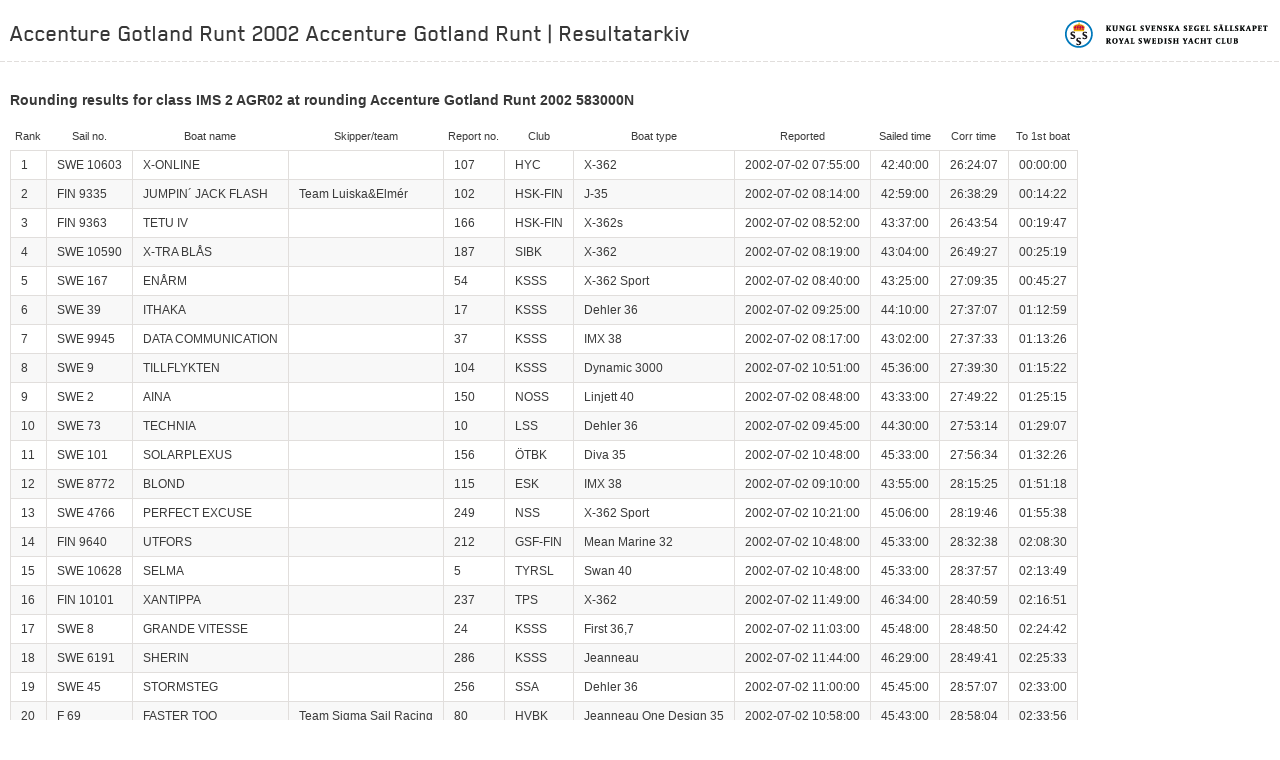

--- FILE ---
content_type: text/html; charset=utf-8
request_url: https://resultat.ksss.se/?raceId=157&class=IMS+2+AGR02&column=1570105
body_size: 2479
content:




<!DOCTYPE html>
<!--[if lt IE 7]> <html class="no-js lt-ie9 lt-ie8 lt-ie7" lang="sv"> <![endif]-->
<!--[if IE 7]>    <html class="no-js lt-ie9 lt-ie8" lang="sv"> <![endif]-->
<!--[if IE 8]>    <html class="no-js lt-ie9" lang="sv"> <![endif]-->
<!--[if gt IE 8]><!-->
<html class="no-js" lang="sv">
<!--<![endif]-->
<head><meta charset="utf-8" /><title>
	Accenture Gotland Runt 2002 Accenture Gotland Runt | Resultatarkiv
</title>
    <meta http-equiv="X-UA-Compatible" content="IE=edge,chrome=1" />
    <meta name="viewport" content="width=1030" />
    <link rel="stylesheet" type="text/css" href="Templates/Styles/all.css" media="all" />
    <link rel="stylesheet" type="text/css" href="Templates/Styles/race.css" media="all" />
    <link rel="stylesheet" type="text/css" href="Templates/Styles/print.css" media="print" />
    <script type="text/javascript" src="Scripts/modernizr.custom-2.5.3.min.js"></script>
    <script type="text/javascript" src="Scripts/jquery-1.7.2.min.js"></script>
    <script type="text/javascript" src="Scripts/purl.js"></script>
    <script type="text/javascript" src="Scripts/ksss.js"></script>
    <script type="text/javascript">
        $(ksss.navigation.init);
    </script>
    </head>
<body class="bg1">
    <form method="post" action="./?raceId=157&amp;class=IMS+2+AGR02&amp;column=1570105" id="ctl01">
<div class="aspNetHidden">
<input type="hidden" name="__VIEWSTATE" id="__VIEWSTATE" value="URDhIOb1UK2dY0SlpxCPIcFzAPv8OnXR1xwpTaTQ7n2R56S0D4ifkmcgQognAEA0VvbuGM5pfZsDEaxd66BDL8dMVUSY4KNMMi+A8bIHmlWTQ4C4Qi8V3qvD6dESbt9EzBlx3HOu2RKyAF+G4vuWrA==" />
</div>

<div class="aspNetHidden">

	<input type="hidden" name="__VIEWSTATEGENERATOR" id="__VIEWSTATEGENERATOR" value="CA0B0334" />
</div>
        
            <div id="wrapper">
                <header id="header">
                    <div class="frame">
                        <div class="holder1">
                            <h1>Accenture Gotland Runt 2002 Accenture Gotland Runt | Resultatarkiv</h1>
                            <strong class="logo"><a href="/">Kungliga svenska segelsällskapet | Royal Swedish Yacht Club</a></strong>
                        </div>
                    </div>
                </header>
                
        
        
        
        
        
<!-- RaceRounding -->
<div class="main">
<h3>Rounding results for class IMS 2 AGR02 at rounding Accenture Gotland Runt 2002 583000N</h3>

    <table>
        <tr>
            <th>Rank</th>
            <th>Sail no.</th>
            <th>Boat name</th>
            <th>Skipper/team</th>
            <th>Report no.</th>
            <th>Club</th>
            <th>Boat type</th>
            <th>Reported</th>
            <th>Sailed time</th>
            <th>Corr time</th>
            <th>To 1st boat</th>
        </tr>
        
          <tr class="">
            <td>1</td>
            <td>SWE 10603</td>
            <td>X-ONLINE</td>
            <td></td>
            <td>107</td>
            <td>HYC</td>
            <td>X-362</td>
            <td>2002-07-02 07:55:00</td>
            <td> 42:40:00</td>
            <td> 26:24:07</td>
            <td>00:00:00</td>
          </tr>
        
          <tr class="second">
            <td>2</td>
            <td>FIN 9335</td>
            <td>JUMPIN&#180; JACK FLASH</td>
            <td>Team Luiska&amp;Elm&#233;r</td>
            <td>102</td>
            <td>HSK-FIN</td>
            <td>J-35</td>
            <td>2002-07-02 08:14:00</td>
            <td> 42:59:00</td>
            <td> 26:38:29</td>
            <td>00:14:22</td>
          </tr>
        
          <tr class="">
            <td>3</td>
            <td>FIN 9363</td>
            <td>TETU IV</td>
            <td></td>
            <td>166</td>
            <td>HSK-FIN</td>
            <td>X-362s</td>
            <td>2002-07-02 08:52:00</td>
            <td> 43:37:00</td>
            <td> 26:43:54</td>
            <td>00:19:47</td>
          </tr>
        
          <tr class="second">
            <td>4</td>
            <td>SWE 10590</td>
            <td>X-TRA BL&#197;S</td>
            <td></td>
            <td>187</td>
            <td>SIBK</td>
            <td>X-362</td>
            <td>2002-07-02 08:19:00</td>
            <td> 43:04:00</td>
            <td> 26:49:27</td>
            <td>00:25:19</td>
          </tr>
        
          <tr class="">
            <td>5</td>
            <td>SWE 167</td>
            <td>EN&#197;RM</td>
            <td></td>
            <td>54</td>
            <td>KSSS</td>
            <td>X-362 Sport</td>
            <td>2002-07-02 08:40:00</td>
            <td> 43:25:00</td>
            <td> 27:09:35</td>
            <td>00:45:27</td>
          </tr>
        
          <tr class="second">
            <td>6</td>
            <td>SWE 39</td>
            <td>ITHAKA</td>
            <td></td>
            <td>17</td>
            <td>KSSS</td>
            <td>Dehler 36</td>
            <td>2002-07-02 09:25:00</td>
            <td> 44:10:00</td>
            <td> 27:37:07</td>
            <td>01:12:59</td>
          </tr>
        
          <tr class="">
            <td>7</td>
            <td>SWE 9945</td>
            <td>DATA COMMUNICATION</td>
            <td></td>
            <td>37</td>
            <td>KSSS</td>
            <td>IMX 38</td>
            <td>2002-07-02 08:17:00</td>
            <td> 43:02:00</td>
            <td> 27:37:33</td>
            <td>01:13:26</td>
          </tr>
        
          <tr class="second">
            <td>8</td>
            <td>SWE 9</td>
            <td>TILLFLYKTEN</td>
            <td></td>
            <td>104</td>
            <td>KSSS</td>
            <td>Dynamic 3000</td>
            <td>2002-07-02 10:51:00</td>
            <td> 45:36:00</td>
            <td> 27:39:30</td>
            <td>01:15:22</td>
          </tr>
        
          <tr class="">
            <td>9</td>
            <td>SWE 2</td>
            <td>AINA</td>
            <td></td>
            <td>150</td>
            <td>NOSS</td>
            <td>Linjett 40</td>
            <td>2002-07-02 08:48:00</td>
            <td> 43:33:00</td>
            <td> 27:49:22</td>
            <td>01:25:15</td>
          </tr>
        
          <tr class="second">
            <td>10</td>
            <td>SWE 73</td>
            <td>TECHNIA</td>
            <td></td>
            <td>10</td>
            <td>LSS</td>
            <td>Dehler 36</td>
            <td>2002-07-02 09:45:00</td>
            <td> 44:30:00</td>
            <td> 27:53:14</td>
            <td>01:29:07</td>
          </tr>
        
          <tr class="">
            <td>11</td>
            <td>SWE 101</td>
            <td>SOLARPLEXUS</td>
            <td></td>
            <td>156</td>
            <td>&#214;TBK</td>
            <td>Diva 35</td>
            <td>2002-07-02 10:48:00</td>
            <td> 45:33:00</td>
            <td> 27:56:34</td>
            <td>01:32:26</td>
          </tr>
        
          <tr class="second">
            <td>12</td>
            <td>SWE 8772</td>
            <td>BLOND</td>
            <td></td>
            <td>115</td>
            <td>ESK</td>
            <td>IMX 38</td>
            <td>2002-07-02 09:10:00</td>
            <td> 43:55:00</td>
            <td> 28:15:25</td>
            <td>01:51:18</td>
          </tr>
        
          <tr class="">
            <td>13</td>
            <td>SWE 4766</td>
            <td>PERFECT EXCUSE</td>
            <td></td>
            <td>249</td>
            <td>NSS</td>
            <td>X-362 Sport</td>
            <td>2002-07-02 10:21:00</td>
            <td> 45:06:00</td>
            <td> 28:19:46</td>
            <td>01:55:38</td>
          </tr>
        
          <tr class="second">
            <td>14</td>
            <td>FIN 9640</td>
            <td>UTFORS</td>
            <td></td>
            <td>212</td>
            <td>GSF-FIN</td>
            <td>Mean Marine 32</td>
            <td>2002-07-02 10:48:00</td>
            <td> 45:33:00</td>
            <td> 28:32:38</td>
            <td>02:08:30</td>
          </tr>
        
          <tr class="">
            <td>15</td>
            <td>SWE 10628</td>
            <td>SELMA</td>
            <td></td>
            <td>5</td>
            <td>TYRSL</td>
            <td>Swan 40</td>
            <td>2002-07-02 10:48:00</td>
            <td> 45:33:00</td>
            <td> 28:37:57</td>
            <td>02:13:49</td>
          </tr>
        
          <tr class="second">
            <td>16</td>
            <td>FIN 10101</td>
            <td>XANTIPPA</td>
            <td></td>
            <td>237</td>
            <td>TPS</td>
            <td>X-362</td>
            <td>2002-07-02 11:49:00</td>
            <td> 46:34:00</td>
            <td> 28:40:59</td>
            <td>02:16:51</td>
          </tr>
        
          <tr class="">
            <td>17</td>
            <td>SWE 8</td>
            <td>GRANDE VITESSE</td>
            <td></td>
            <td>24</td>
            <td>KSSS</td>
            <td>First 36,7</td>
            <td>2002-07-02 11:03:00</td>
            <td> 45:48:00</td>
            <td> 28:48:50</td>
            <td>02:24:42</td>
          </tr>
        
          <tr class="second">
            <td>18</td>
            <td>SWE 6191</td>
            <td>SHERIN</td>
            <td></td>
            <td>286</td>
            <td>KSSS</td>
            <td>Jeanneau</td>
            <td>2002-07-02 11:44:00</td>
            <td> 46:29:00</td>
            <td> 28:49:41</td>
            <td>02:25:33</td>
          </tr>
        
          <tr class="">
            <td>19</td>
            <td>SWE 45</td>
            <td>STORMSTEG</td>
            <td></td>
            <td>256</td>
            <td>SSA</td>
            <td>Dehler 36</td>
            <td>2002-07-02 11:00:00</td>
            <td> 45:45:00</td>
            <td> 28:57:07</td>
            <td>02:33:00</td>
          </tr>
        
          <tr class="second">
            <td>20</td>
            <td>F 69</td>
            <td>FASTER TOO</td>
            <td>Team Sigma Sail Racing</td>
            <td>80</td>
            <td>HVBK</td>
            <td>Jeanneau One Design 35</td>
            <td>2002-07-02 10:58:00</td>
            <td> 45:43:00</td>
            <td> 28:58:04</td>
            <td>02:33:56</td>
          </tr>
        
          <tr class="">
            <td>21</td>
            <td>FIN 9871</td>
            <td>MEAN MACH</td>
            <td></td>
            <td>223</td>
            <td>M-FIN</td>
            <td>Mean Marine 32</td>
            <td>2002-07-02 10:45:00</td>
            <td> 45:30:00</td>
            <td> 29:02:50</td>
            <td>02:38:43</td>
          </tr>
        
          <tr class="second">
            <td>22</td>
            <td>SWE 1</td>
            <td>LILLA BL&#197;S</td>
            <td></td>
            <td>27</td>
            <td>SSG&#214;</td>
            <td>Dehler 33</td>
            <td>2002-07-02 12:47:00</td>
            <td> 47:32:00</td>
            <td> 29:35:49</td>
            <td>03:11:42</td>
          </tr>
        
          <tr class="">
            <td>23</td>
            <td>SWE 15</td>
            <td>PLAYOFF</td>
            <td></td>
            <td>228</td>
            <td>&#197;VA</td>
            <td>Crown 39</td>
            <td>2002-07-02 12:18:00</td>
            <td> 47:03:00</td>
            <td> 29:45:21</td>
            <td>03:21:13</td>
          </tr>
        
          <tr class="second">
            <td>24</td>
            <td>FIN 5754</td>
            <td>CETUS</td>
            <td></td>
            <td>171</td>
            <td>TPS</td>
            <td>X-402</td>
            <td>2002-07-02 11:34:00</td>
            <td> 46:19:00</td>
            <td> 29:47:33</td>
            <td>03:23:26</td>
          </tr>
        
          <tr class="">
            <td>25</td>
            <td>EST 272</td>
            <td>CASSIOPEIA</td>
            <td></td>
            <td>213</td>
            <td>UTL</td>
            <td>Ridas</td>
            <td>2002-07-02 12:46:00</td>
            <td> 47:31:00</td>
            <td> 29:57:48</td>
            <td>03:33:41</td>
          </tr>
        
          <tr class="second">
            <td>26</td>
            <td>S 9954</td>
            <td>ILUSSION</td>
            <td></td>
            <td>16</td>
            <td>S&#196;SS</td>
            <td>Gambler 38</td>
            <td>2002-07-02 13:37:00</td>
            <td> 48:22:00</td>
            <td> 29:57:52</td>
            <td>03:33:45</td>
          </tr>
        
          <tr class="">
            <td>27</td>
            <td>SWE 79</td>
            <td>NIDJI</td>
            <td></td>
            <td>65</td>
            <td>SSG&#214;</td>
            <td>Diva 35</td>
            <td>2002-07-02 12:47:00</td>
            <td> 47:32:00</td>
            <td> 30:03:23</td>
            <td>03:39:16</td>
          </tr>
        
          <tr class="second">
            <td>28</td>
            <td>SWE 55</td>
            <td>AISHA</td>
            <td></td>
            <td>233</td>
            <td>OXSS</td>
            <td>Hanse 371</td>
            <td>2002-07-02 13:03:00</td>
            <td> 47:48:00</td>
            <td> 30:14:16</td>
            <td>03:50:08</td>
          </tr>
        
          <tr class="">
            <td>29</td>
            <td>SWE 16</td>
            <td>ERICSSON</td>
            <td></td>
            <td>77</td>
            <td>EKSS</td>
            <td>Arcona 36</td>
            <td>2002-07-02 14:44:00</td>
            <td> 49:29:00</td>
            <td> 30:27:59</td>
            <td>04:03:52</td>
          </tr>
        
          <tr class="second">
            <td>30</td>
            <td>SWE 6841</td>
            <td>CHARISMA</td>
            <td></td>
            <td>14</td>
            <td>KSSS</td>
            <td>Sweden Yachts 41</td>
            <td>2002-07-02 15:10:00</td>
            <td> 49:55:00</td>
            <td> 31:53:21</td>
            <td>05:29:13</td>
          </tr>
        
          <tr class="">
            <td>31</td>
            <td>S 9402</td>
            <td>CANUNDRA</td>
            <td></td>
            <td>230</td>
            <td>WISS</td>
            <td>Wasa 410</td>
            <td>2002-07-02 14:58:00</td>
            <td> 49:43:00</td>
            <td> 32:51:38</td>
            <td>06:27:31</td>
          </tr>
        
    </table>
</div>

            </div>
        
    </form>
</body>
</html>



--- FILE ---
content_type: application/javascript
request_url: https://resultat.ksss.se/Scripts/ksss.js
body_size: 8490
content:

var ksss = ksss || {};

ksss.init = function () {
    // Init code here...
};

ksss.ticker = {
    init: function (switchtime) {

        /**Heading**/

        function changeHeading() {
            //Get current showing or if first time, get the first li
            var current = ($(".title-list li.active") ? $(".title-list li.active") : $(".title-list li:first"));
            //Get the next item, or if at end, get the first item in list
            var next = ((current.next().length) ? current.next() : $(".title-list li:first"));

            current.animate({ opacity: 0.0 }, 500)
                .removeClass("active")
                .hide();

            next.show()
                .css({ opacity: 0.0 })
                .addClass("active")
                .animate({ opacity: 1.0 }, 500);
        }

        /**Ticker**/
        var counter = $(".text-gallery .counter span");
        var xOffset = 0;

        function updateTicker() {
            if (xOffset == 0) {
                changeHeading();
            }
            counter.css("background-position", xOffset + "px 50%");
            xOffset -= 23;
            if (xOffset < -253) {
                xOffset = 0;
            }
        }

        var updateInterval = switchtime / 11;
        setInterval(updateTicker, updateInterval);
    }
};

ksss.gallery = {
    init: function () {
        $('div.gallery-holder').fadeGallery({
            slideElements: 'ul.gallery > li',
            btnNext: 'a.next',
            btnPrev: 'a.prev',
            autoRotation: true,
            switchTime: 5000,
            counter: '.counter'
        });
    }
};

ksss.flickrgallery = {
    init: function () {
        $(".zoom-block").click(function (e) {
            e.preventDefault();
            $(".main-image li:visible a").click();
        });
    }
};

ksss.flickrgallerylist = {
    init: function () {
        $("#galleryContainer").on("click", ".preview", function (e) {
            e.preventDefault();

            var url = $(this).attr("href");
            var ulList = $("#galleryContainer ul:eq(0)");
            var resCont = $("#resultContainer");
            var btn = $("#bottomBtns");

            resCont.load(url + " #galleryContainer", function () {
                var loadedChildren = $(resCont).find("#gallery-list").children();
                var firstLi = $(resCont).find("#gallery-list li:eq(0)");
                var loadedBtn = $(resCont).find("#bottomBtns");

                ulList.append(loadedChildren);
                btn.replaceWith(loadedBtn);

                var pos = firstLi.position();
                if (pos != null) {
                    $('body, html').animate({
                        scrollTop: pos.top
                    }, 1000);
                }
            });
        });
    }
};

ksss.topmodules = {
    init: function () {
        $(".columWrapper").each(function() {
            $(this).cycle({
                fx: 'fade',
                easing: 'easeOutBack',
                delay: -4000,
                random: 1
            });
        });
        


        $('.three-columns')
            .find('.column')
            .click(function () {
                if ($("a", this).length == 1) {
                    $("a", this)[0].click();
                }
            });
    }
};

ksss.topmenu = {
    init: function () {
        if ($.browser.msie && $.browser.version < 7) return;

        var menu = $('.top-menu');
        if (menu.length == 0) return;
        var offset = menu.offset().top + 1;
        var top = menu.offset().top;

        $(window).scroll(function () {
            var height = $('body').height() - menu.height();
            var st = $(this).scrollTop();
            if (st > offset) {
                if (st - offset < height) {
                    menu.css({ top: top - offset, position: 'fixed' });
                } else {
                    menu.css({ top: height, position: 'relative' });
                }
            } else {
                menu.css({ top: 0, position: 'relative' });
            }
        });
    },

    updateMenuPosition: function () {

    }
};

ksss.fb = {
    init: function () {
        var js, fjs = document.getElementsByTagName('script')[0];
        if (document.getElementById('facebook-jssdk')) return;
        js = document.createElement('script');
        js.id = 'facebook-jssdk';
        js.src = "//connect.facebook.net/sv_SE/all.js#xfbml=1";
        fjs.parentNode.insertBefore(js, fjs);
    }
};

ksss.registration = {
    init: function () {
        // Add visibility animation to the registration forms.
        $('.shop .button').on('click', function () {

            ksss.registration.handleFormAndButtonState($(this));

        }).each(function () {
            // Set initial state
            ksss.registration.setButtonText($(this));
        });


        // Change event handling for radio buttons.
        var firstTimeMember = $('#FirstTimeMembershipListing');
        var member = $('#MembershipListing');

        $('#NewMember').change(function () {
            var checked = $(this).is(':checked');
            member.toggle(checked);
            firstTimeMember.toggle(!checked);
        });

        $('#OldMember').change(function () {
            var checked = $(this).is(':checked');
            firstTimeMember.toggle(checked);
            member.toggle(!checked);
        });
    },

    handleFormAndButtonState: function (button) {
        var shopForm = button.siblings(".form-wrapper");
        ksss.registration.toggleFormVisibility(button, shopForm);
    },

    // Toggle a single forms visibility with animation
    toggleFormVisibility: function (button, shopForm) {
        shopForm.toggle(200, function () {
            shopForm.toggleClass('visible');

            var hiddenField = shopForm.find('input[type="hidden"]').first();
            if (hiddenField)
                hiddenField.val(shopForm.hasClass('visible') ? "1" : "0");
            ksss.registration.setButtonText(button);
        });
    },

    // Set button text according to form visibility state
    setButtonText: function (button) {
        var shopForm = button.siblings(".form-wrapper");
        var doShow = shopForm.hasClass("visible");
        var newButtonText = doShow ? button.data("closetext") : button.data("opentext");
        button.html(newButtonText);
    }
};

ksss.login = {
    init: function () {
        // Add visibility animation to the login forms.
        $('.ksss-login').on('click', function (e) {
            e.preventDefault();
            $(this).next('.frame').toggle(200);
            $(this).hide(200);
        });

        $('.ksss-login-close').on('click', function (e) {
            e.preventDefault();
            $(this).closest('.frame').toggle(200);
            $('.ksss-login').show(200);
        });
    }
};

(function (ksss) {

    ksss.newsPage = {
        init: function (mainContainer, resultContainer, resultBtns) {
 
            mainContainer = typeof mainContainer !== "undefined" ? mainContainer : "#newsContainer";
            resultContainer = typeof resultContainer !== "undefined" ? resultContainer : "#resultContainer";
            resultBtns = typeof resultBtns !== "undefined" ? resultBtns : "#bottomBtns";

            $(mainContainer).on("click", ".showmorenews, .showmorelogs", function (e) {
                e.preventDefault();
                var url = $(this).attr("href");
                var ulList = $(mainContainer + " ul:eq(0)");
                var resCont = $(resultContainer);
                var btn = $(resultBtns);

                resCont.load(url + " " + mainContainer, function () {
                    var loadedChildren = $(resCont).find("#post-list").children();
                    var firstLi = $(resCont).find("#post-list li:eq(0)");
                    var loadedBtn = $(resCont).find(resultBtns);

                    ulList.append(loadedChildren);
                    btn.replaceWith(loadedBtn);

                    var pos = firstLi.position();
                    if (pos != null) {
                        $('body, html').animate({
                            scrollTop: pos.top
                        }, 1000);
                    }
                    if (mainContainer == "#logEntriesContainer") {
                        $('a.fancy').fancybox({
                            padding: 0,
                            'titlePosition': 'inside',
                            'titleFormat': function (title, currentArray, currentIndex, currentOpts) {
                                return '<span id="fancybox-title-over"> ' + currentArray.eq(currentIndex).parent().find('div.info').html() + ' <strong>BILD<span>' + (currentIndex + 1) + ' / ' + currentArray.length + (title.length ? ' &nbsp; ' + title : '') + '</span></strong></span>';
                            }
                        });
                    }
                });
            });
        }
    };
})(ksss);

/* Animated stuff */
(function (ksss) {

    var cycleList = function (listName, delay) {
        var j = 0;

        function cycleThru() {
            var jmax = $(listName).length - 1;
            $(listName + ":eq(" + j + ")")
                .show()
                .animate({ "opacity": "1" }, 400)
                .delay(delay)
                .animate({ "opacity": "0" }, 400, function () {
                    $(this).hide();
                    (j == jmax) ? j = 0 : j++;
                    cycleThru();
                });
        }

        ;
        cycleThru();
    };

    ksss.startWeatherCycle = function () {
        cycleList("ul#weatherList li", 5000);
    };

    ksss.startSponsorsCycle = function () {
        cycleList("ul#sponsorList li", 3000);
    };

})(ksss);

ksss.watermarks = {
    init: function () {
        var items = $('[data-wm]');
        $.each(items, function () {
            $(this).watermark($(this).attr('data-wm'));
        });
    }
};


ksss.startListPage = {
    init: function () {
        $(".startListTable tr").click(function () {
            var href = $(this).find("a").attr("href");
            if (href) {
                window.location = href;
            }
        });
        sorting();

        function sorting() {
            var rowColors = function (table) {
                $("tbody tr:even", table).addClass("seconds");
                $("tbody tr:odd", table).removeClass("seconds");

            };

            var $tables = $(".startListTable");
            $tables.each(function () {
                var $table = $(this);
                $table.find("th").each(function (column) {
                    var findSortKey;
                    if ($(this).is(".sortable")) {
                        findSortKey = function ($cell) {
                            var key = $cell.text();
                            return key;
                        };
                    }

                    if (findSortKey) {
                        $(this).click(function (e) {
                            e.preventDefault();
                            var newDirection = 1;

                            var rows = $table.find("tbody > tr").get();
                            $.each(rows, function (index, row) {
                                row.sortKey = findSortKey($(row).children("td").eq(column));
                            });

                            rows.sort(function (a, b) {
                                var direction = 0;
                                var aKey = a.sortKey;
                                var bKey = b.sortKey;
                                if (!isNaN(aKey) && !isNaN(bKey)) {
                                    aKey = parseInt(aKey);
                                    bKey = parseInt(bKey);
                                }

                                if (aKey < bKey) direction = -newDirection;
                                if (aKey > bKey) direction = newDirection;
                                return direction;
                            });


                            $.each(rows, function (index, row) {
                                $table.children("tbody").append(row);
                                row.sortKey = null;
                            });

                            $("th", $table).removeClass("sorted");
                            $table.find("th").filter(":nth-child(" + (column + 1) + ")").addClass("sorted");
                            rowColors($table);
                        });
                    }
                });
            });
        }
    }
};

ksss.leaderbordPage = {
    init: function () {
        var movingTableWidth = 0;
        var movingTableMarginLeft = 0;

        function onSliderChange(event, ui) {
            if (movingTableWidth < 1) {
                setMovingTableWidth();
            }
            var moveValue = -(movingTableWidth * (ui.value/100)) + movingTableMarginLeft;
            $('.moving-leaderboard-part').css('marginLeft', moveValue);
        }

        $('#leaderboard-slider').slider({
            max: 100,
            
            slide: function(event, ui) {
                onSliderChange(event, ui);
            }
            
        });

        $(".classTable").each(function () {
            var classTableWrapper = $(this);
            sorting(classTableWrapper);
            tableRowClickListener(classTableWrapper);
            starBoatClickListener(classTableWrapper);

            function tableRowClickListener(wrapper) {
                $(".leaderboard tr", wrapper).click(function () {
                    var href = $(this).find("a").attr("href");
                    if (href) {
                        window.location = href;
                    }
                });
            }

            function sorting(wrapper) {
                var rowColors = function () {
                    $(".leaderboard tbody tr:even", wrapper).addClass("seconds");
                    $(".leaderboard tbody tr:odd", wrapper).removeClass("seconds");

                };

                var $table = $(".leaderboard", wrapper);

                function setupSortClick(clickables, sortingStatic) {
                    clickables.each(function(column) {
                        var findSortKey;
                        if ($(this).is(".sortable")) {
                            findSortKey = function($cell) {
                                var key = parseFloat($cell.text());
                                return isNaN(key) ? 10000 : key;
                            };
                        }

                        if (findSortKey) {
                            $(this).click(function(e) {
                                e.preventDefault();
                                var newDirection = 1;

                                var rows = $table.find("tbody > tr").get();
                                var rowsLeft = rows.slice(0, rows.length / 2);
                                var rowsRight = rows.slice(rows.length / 2);
                                var rowsToSort = sortingStatic ? rowsLeft : rowsRight;
                                var rowsToAdjust = sortingStatic ? rowsRight : rowsLeft;

                                $.each(rowsToSort, function (index, row) {
                                    row.sortKey = findSortKey($(row).children("td").eq(column));
                                    rowsToAdjust[index].sortKey = row.sortKey;
                                });

                                rowsLeft.sort(function(a, b) {
                                    if (a.sortKey < b.sortKey) return -newDirection;
                                    if (a.sortKey > b.sortKey) return newDirection;
                                    return 0;
                                });

                                rowsRight.sort(function(a, b) {
                                    if (a.sortKey < b.sortKey) return -newDirection;
                                    if (a.sortKey > b.sortKey) return newDirection;
                                    return 0;
                                });


                                $.each(rowsLeft, function(index, row) {
                                    $($table[0]).children("tbody").append(row);
                                    row.sortKey = null;
                                });

                                $.each(rowsRight, function(index, row) {
                                    $($table[1]).children("tbody").append(row);
                                    row.sortKey = null;
                                });

                                $(".leaderboard th", wrapper).removeClass("sorted");
                                if(sortingStatic)
                                    $($table[0]).find("th").filter(":nth-child(" + (column + 1) + ")").addClass("sorted");
                                else
                                    $($table[1]).find("th").filter(":nth-child(" + (column + 1) + ")").addClass("sorted");
                                rowColors($table);
                            });
                        }
                    });
                }

                setupSortClick($table.find(".static-table-head th"), true);
                setupSortClick($table.find(".moving-table-head th"), false);
            }

            function starBoatClickListener(wrapper) {
                $(".star", wrapper).click(function (e) {
                    var boatId = $(this).data("boatid");
                    ksss.showFavorites.starBoat(this, boatId);
                    e.preventDefault();
                    return false;
                });
            }
        });

        function setMovingTableWidth() {
            var tableList = $('.moving-leaderboard-part table');
            tableList.each(function (index, table) {
                var tableWidth = $(table).width();
                if (tableWidth > 0 && tableWidth > movingTableWidth) {
                    movingTableWidth = tableWidth;
                    if (movingTableMarginLeft < 1) {
                        movingTableMarginLeft = parseInt($('.moving-leaderboard-part').css('marginLeft'));
                    }
                }
            });
        }

        function showAll() {
            $(".classTable tbody tr").show();
            $(".classTable").show();
        }

        function showFavorites() {
            var cookie = getCookieByName("staredBoats");
            if (!cookie) return;
            var splittedCookieValue = cookie.split(",");
            if (!splittedCookieValue.length) return;
            $(".classTable").hide();
            $(".classTable tbody tr").hide();
            for (var i = 0; i < splittedCookieValue.length; i++) {
                $('*[data-reportid="' + splittedCookieValue[i] + '"]').show();
                $('*[data-reportid="' + splittedCookieValue[i] + '"]').closest(".classTable").show();
            }
        }

        function showByCategory(category) {
            $(".classTable tbody tr").show();
            $(".classTable").hide();
            $('*[data-class="' + category + '"]').show();
        }

        function getCookieByName(cookieName) {
            var name = cookieName + "=";
            var ca = document.cookie.split(';');

            for (var i = 0; i < ca.length; i++) {
                var c = ca[i];
                while (c.charAt(0) == ' ') c = c.substring(1, c.length);
                if (c.indexOf(name) == 0) return c.substring(name.length, c.length);
            }

            return null;
        }


        ksss.RaceClassMenu.AddCategoryChangeCallback(updateView);

        function updateView(category) {

            switch (category.category) {
                case "":
                    showAll();
                    break;
                case "all":
                    showAll();
                    break;
                case "favorites":
                    showFavorites();
                    break;
                default:
                    showByCategory(category.category);
                    break;
            }

            if (movingTableWidth < 1) {
                setMovingTableWidth();
            }
        }

        if (!ksss.RaceClassMenu.GetCategorySegment().length)
            updateView({ category: ksss.RaceClassMenu.GetCategorySegment(), categorySafe: ksss.RaceClassMenu.GetCategorySegmentSafe() });

        var sliderWrapper = $('#leaderboard-slider-wrapper');
        if (sliderWrapper.length == 0) return;
        var offset = sliderWrapper.offset().top + 1;
        var top = sliderWrapper.offset().top;
        var sliderMarginTop = parseInt(sliderWrapper.css('marginTop'));
        var left = parseInt(sliderWrapper.css('left'));
        var sectionPadding = parseInt($('.section').css('padding'));
        var fixedLeft = parseInt($('#main').css('marginLeft')) + left + (isNaN(sectionPadding) ? 20 : sectionPadding);
        sliderWrapper.css({marginLeft: 0, left: left});

        $(window).scroll(function () {


            var offsetTop = $('.top-menu').height() - sliderMarginTop;
            var height = $('body').height() - sliderWrapper.height();
            var scrollOffset = $(this).scrollTop();
            if (scrollOffset > offset) {
                if (scrollOffset - offset < height) {
                    sliderWrapper.css({ top: top - offset + offsetTop, left: fixedLeft, position: 'fixed' });

                    /* Following code is for zoom level in touch devices. If zoom is beyond a certain point, move the slider part to the left. The constants are picked out from testing on iphone 4s-*/
                    var ratio = document.width / window.innerWidth;
                    if (!isNaN(ratio) && ratio > 1.2) {
                        var positionLeft = parseInt(sliderWrapper.css('left')) - (ratio * 100 * 2) - 50;
                        sliderWrapper.css('left', positionLeft);
                    }

                } else {
                    sliderWrapper.css({ top: 0, left: left, position: 'absolute' });
                }
            } else {
                sliderWrapper.css({ top: 0, left: left, position: 'absolute' });
            }

        });
    }
};

ksss.RaceClassMenu = (function () {
    var pub = {};
    var callbackFuncs = [];
    var initiated = false;

    $(document).ready(function () {
        initiated = true;

        if (canUpdate()) {
            update();
        }

        $(window).bind('hashchange', function () {
            update();
        });
    });

    function canUpdate() {
        return initiated && pub.GetCategorySegment().length && callbackFuncs.length;
    }

    function update() {
        
        // Google Analytics track page view.
        if (typeof (_gat) == 'object')
            _gaq.push(['_trackPageview', location.href]);

        var category = pub.GetCategorySegment();
        
        switch (category) {
            case "":
                $("#classNav li a span").text($("#classNav li a span").attr("data-defaulttext") || "-");
                break;
            case "all":
                $("#classNav li a span").text($("#classNav li a span").attr("data-defaulttext") || "-");
                break;
            case "favorites":
                $("#classNav li a span").text($("#classNav li a span").attr("data-favoritetext") || "-");
                break;
            default:
                $("#classNav li a span").text(decodeURIComponent(pub.GetCategorySegment()));
                break;
        }

        $.each(callbackFuncs, function (index, value) {
            value({ category: category, categorySafe: pub.GetCategorySegmentSafe() });
        });
    }

    pub.AddCategoryChangeCallback = function (callbackFunc) {
        if (containsFunction(callbackFunc)) return;
        callbackFuncs.push(callbackFunc);
        if (canUpdate()) {
            update();
        }
    };

    function containsFunction(func) {
        $.each(callbackFuncs, function (index, value) {
            if (value === func)
                return true;
        });
        return false;
    }

    pub.RemoveCategoryChangeCallback = function (callbackFunc) {
        var tempFuncs = [];
        $.each(callbackFuncs, function (index, value) {
            if (value !== callbackFunc)
                tempFuncs.push(value);
        });
        callbackFuncs = tempFuncs;
    };

    pub.GetCategorySegment = function () {
        return decodeURIComponent(purl(location.href).fsegment(1));
    }

    pub.GetCategorySegmentSafe = function () {
        return purl(location.href).fsegment(1).replace(/\s+/g, '_') || "";
    }

    pub.GetMarkerIdSegment = function (asNumber) {
        var id = purl(location.href).fsegment(2) || "";
        if (id.length) {
            id = id.replace(/\s+/g, '_');
            return asNumber ? parseInt(id) : id;
        }
        return "";
    }

    pub.SetMarkerId = function (id) {
        var segment = purl(location.href).fsegment(1) || "all";
        var hash = "/" + encodeURIComponent(decodeURIComponent(segment)) + "/" + encodeURIComponent(decodeURIComponent(id));
        location.hash = hash;
    }
    return pub;
})();

ksss.validator = (function () {

    var wrapper, inputs;
    var errorClass = "error";

    function init() {

        wrapper = $(".shop");
        inputs = wrapper.find('input');

        checkFields();
        initListeners();
    }

    function initListeners() {

        inputs.on('blur', function () {
            validateField($(this));
        });
    }

    function checkFields() {
        inputs.each(function () {
            validateField($(this));
        });
    }


    function validateField(current) {
        var label = $("label[for='" + current.attr("id") + "']").html();
        var text = current.val();
        var failed = false;
        var errorMessageId = "errormessage-" + current.attr("id");
        var fieldErrorMessage = $("#" + errorMessageId);

        if (current.is(".required")) failed = !checkIfEmpty(text);
        if (current.is(".email") && !failed) failed = !emailCheck(text);
        if (current.is(".numberInput") && !failed) failed = !checkIfNumber(text);

        if (failed) {
            current.addClass(errorClass);

            //var errorMessageWrapper = current.parent().parent().find(".errorMsg");
            //errorMessageWrapper.show();

        } else {
            current.removeClass(errorClass);
        }
    }


    function checkIfEmpty(text) {
        return ($.trim(text.length) > 0);
    }

    function emailCheck(email) {
        var pattern = new RegExp(/^(?!(?:(?:\x22?\x5C[\x00-\x7E]\x22?)|(?:\x22?[^\x5C\x22]\x22?)){255,})(?!(?:(?:\x22?\x5C[\x00-\x7E]\x22?)|(?:\x22?[^\x5C\x22]\x22?)){65,}@)(?:(?:[\x21\x23-\x27\x2A\x2B\x2D\x2F-\x39\x3D\x3F\x5E-\x7E]+)|(?:\x22(?:[\x01-\x08\x0B\x0C\x0E-\x1F\x21\x23-\x5B\x5D-\x7F]|(?:\x5C[\x00-\x7F]))*\x22))(?:\.(?:(?:[\x21\x23-\x27\x2A\x2B\x2D\x2F-\x39\x3D\x3F\x5E-\x7E]+)|(?:\x22(?:[\x01-\x08\x0B\x0C\x0E-\x1F\x21\x23-\x5B\x5D-\x7F]|(?:\x5C[\x00-\x7F]))*\x22)))*@(?:(?:(?!.*[^.]{64,})(?:(?:(?:xn--)?[a-z0-9]+(?:-[a-z0-9]+)*\.){1,126}){1,}(?:(?:[a-z][a-z0-9]*)|(?:(?:xn--)[a-z0-9]+))(?:-[a-z0-9]+)*)|(?:\[(?:(?:IPv6:(?:(?:[a-f0-9]{1,4}(?::[a-f0-9]{1,4}){7})|(?:(?!(?:.*[a-f0-9][:\]]){7,})(?:[a-f0-9]{1,4}(?::[a-f0-9]{1,4}){0,5})?::(?:[a-f0-9]{1,4}(?::[a-f0-9]{1,4}){0,5})?)))|(?:(?:IPv6:(?:(?:[a-f0-9]{1,4}(?::[a-f0-9]{1,4}){5}:)|(?:(?!(?:.*[a-f0-9]:){5,})(?:[a-f0-9]{1,4}(?::[a-f0-9]{1,4}){0,3})?::(?:[a-f0-9]{1,4}(?::[a-f0-9]{1,4}){0,3}:)?)))?(?:(?:25[0-5])|(?:2[0-4][0-9])|(?:1[0-9]{2})|(?:[1-9]?[0-9]))(?:\.(?:(?:25[0-5])|(?:2[0-4][0-9])|(?:1[0-9]{2})|(?:[1-9]?[0-9]))){3}))\]))$/i);
        return email.match(pattern);
    }

    function checkIfNumber(phoneNumber) {
        phoneNumber = phoneNumber.replace('+', '').replace(/ /g, '').replace(/-/g, '');
        if (phoneNumber.length <= 0) return true;
        return phoneNumber.match(/^\d+$/) !== null;
    }

    // Public
    return {
        init: init
    };
})();

ksss.navigation = {
    init: function () {
        $(".go-back").click(function () {
            history.go(-1);
        });
    }
};

ksss.boatPage = {
    init: function () {
        starBoatClickListener();

        function starBoatClickListener() {
            $(".star").click(function (e) {
                var boatId = $(this).data("boatid");
                ksss.showFavorites.starBoat(this, boatId);
                e.preventDefault();
                return false;
            });
        }
    }
};

ksss.showFavorites = {
    starBoat: function (e, boatId) {
        var cookieName = "staredBoats";
        var daysToStoreCookiesIn = 1;
        var cookie = getCookie();
        $(e).toggleClass("favorite");

        checkCookie();

        function checkCookie() {
            if (checkIfBoatExist())
                eraseBoat();
            else
                saveBoat();
        }

        function checkIfBoatExist() {
            if (cookie == "" || cookie == null) return false;
            var boatsIds = cookie.split(",");

            for (var i = 0; i < boatsIds.length; i++) {
                if (boatsIds[i] == boatId) return true;
            }

            return false;
        }

        function saveBoat() {
            var value = "";

            if (cookie != null && cookie != "") value += cookie;
            value += boatId + ",";

            storeCookie(value, daysToStoreCookiesIn);
        }

        function eraseBoat() {
            var value = "";
            var boatsIds = cookie.split(",");

            for (var i = 0; i < boatsIds.length; i++) {
                if (boatsIds[i] != boatId && boatsIds[i] != "") {
                    value += boatsIds[i] + ",";
                }
            }

            if (value.trim() == "")
                removeCookie();
            else
                storeCookie(value, daysToStoreCookiesIn);
        }

        function getCookie() {
            var name = cookieName + "=";
            var ca = document.cookie.split(';');

            for (var i = 0; i < ca.length; i++) {
                var c = ca[i];
                while (c.charAt(0) == ' ') c = c.substring(1, c.length);
                if (c.indexOf(name) == 0) return c.substring(name.length, c.length);
            }

            return null;
        }

        function storeCookie(value, days) {
            var exdate = new Date();
            exdate.setDate(exdate.getDate() + days);
            value += ";path=/";
            var cValue = value + ((daysToStoreCookiesIn == null) ? "" : "; expires=" + exdate.toUTCString());
            document.cookie = cookieName + "=" + cValue;
        }

        function removeCookie() {
            storeCookie("", -1);
        }
    }
}